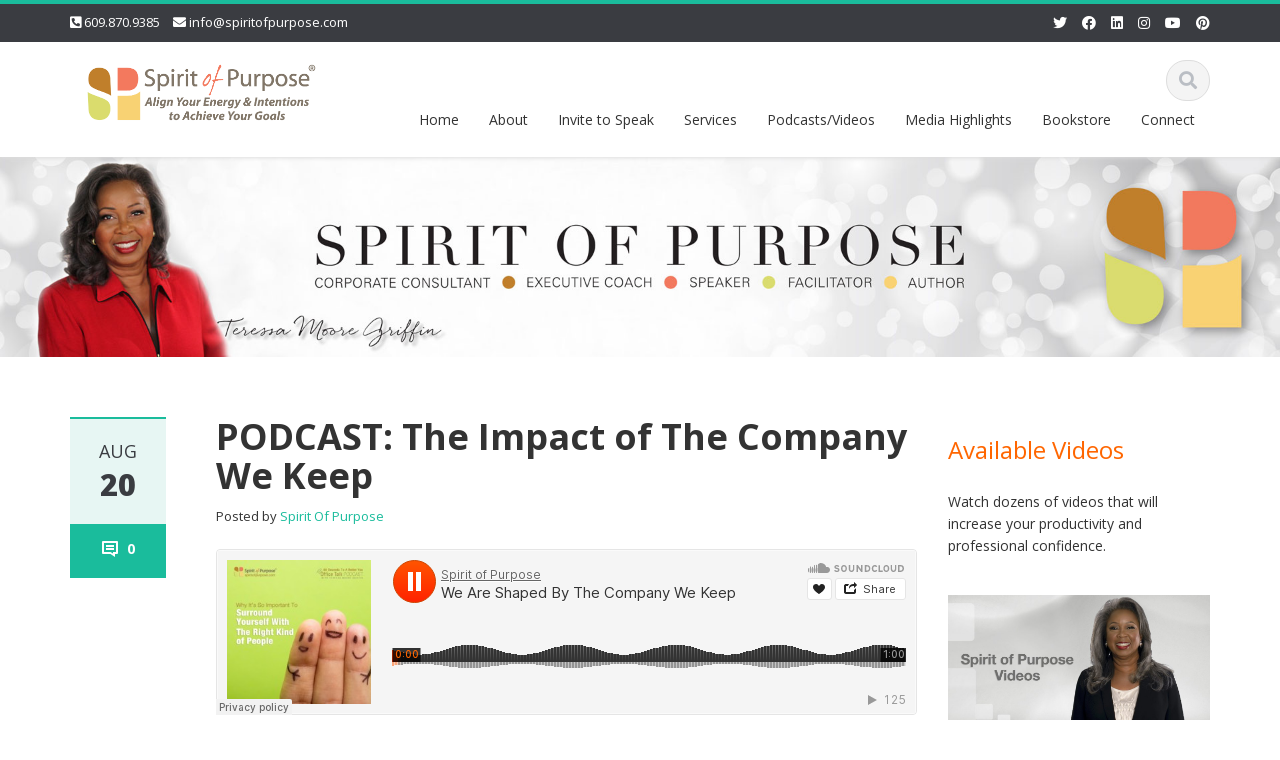

--- FILE ---
content_type: text/html; charset=UTF-8
request_url: https://spiritofpurpose.com/impact-of-the-company-we-keep/
body_size: 20809
content:
<!DOCTYPE html>

<html lang="en-US">
<head>
    
    <meta charset="UTF-8">
    <meta name="viewport" content="width=device-width">
    <link rel="profile" href="http://gmpg.org/xfn/11">
    <link rel="pingback" href="https://spiritofpurpose.com/xmlrpc.php">

          <script type="text/javascript">
        home_slider_pagination = 0;
      </script>
    
          <script type="text/javascript">
        home_slider_nav = 0;
      </script>
    
    
    <meta name='robots' content='index, follow, max-image-preview:large, max-snippet:-1, max-video-preview:-1' />

	<!-- This site is optimized with the Yoast SEO plugin v26.8 - https://yoast.com/product/yoast-seo-wordpress/ -->
	<title>PODCAST: The Impact of The Company We Keep - Spirit Of Purpose</title>
	<link rel="canonical" href="https://spiritofpurpose.com/impact-of-the-company-we-keep/" />
	<meta property="og:locale" content="en_US" />
	<meta property="og:type" content="article" />
	<meta property="og:title" content="PODCAST: The Impact of The Company We Keep - Spirit Of Purpose" />
	<meta property="og:description" content="﻿ A recent New York Times article explored ways our peers influence us. The article contends that if we surround ourselves with positive people who are committed to healthy lifestyles and who support each other, we are more likely to behave similarly. In Okinawa, Japan, these kinds of communities are set up deliberately. And it’s [&hellip;]" />
	<meta property="og:url" content="https://spiritofpurpose.com/impact-of-the-company-we-keep/" />
	<meta property="og:site_name" content="Spirit Of Purpose" />
	<meta property="article:published_time" content="2018-08-20T19:11:43+00:00" />
	<meta property="article:modified_time" content="2018-08-20T19:12:35+00:00" />
	<meta property="og:image" content="https://www.spiritofpurpose.com/wp-content/uploads/2018/08/Right-Kind-of-People.jpg" />
	<meta name="author" content="Spirit Of Purpose" />
	<meta name="twitter:card" content="summary_large_image" />
	<meta name="twitter:label1" content="Written by" />
	<meta name="twitter:data1" content="Spirit Of Purpose" />
	<meta name="twitter:label2" content="Est. reading time" />
	<meta name="twitter:data2" content="1 minute" />
	<script type="application/ld+json" class="yoast-schema-graph">{"@context":"https://schema.org","@graph":[{"@type":"Article","@id":"https://spiritofpurpose.com/impact-of-the-company-we-keep/#article","isPartOf":{"@id":"https://spiritofpurpose.com/impact-of-the-company-we-keep/"},"author":{"name":"Spirit Of Purpose","@id":"https://spiritofpurpose.com/#/schema/person/665e76b6d26c05edc6689205faf3e4f4"},"headline":"PODCAST: The Impact of The Company We Keep","datePublished":"2018-08-20T19:11:43+00:00","dateModified":"2018-08-20T19:12:35+00:00","mainEntityOfPage":{"@id":"https://spiritofpurpose.com/impact-of-the-company-we-keep/"},"wordCount":164,"image":{"@id":"https://spiritofpurpose.com/impact-of-the-company-we-keep/#primaryimage"},"thumbnailUrl":"https://www.spiritofpurpose.com/wp-content/uploads/2018/08/Right-Kind-of-People.jpg","keywords":["Achievement","Achieving Your Dreams","Personal Growth","Self Awareness","Self Preservation","Toxic People"],"articleSection":["Office Talk Reports"],"inLanguage":"en-US"},{"@type":"WebPage","@id":"https://spiritofpurpose.com/impact-of-the-company-we-keep/","url":"https://spiritofpurpose.com/impact-of-the-company-we-keep/","name":"PODCAST: The Impact of The Company We Keep - Spirit Of Purpose","isPartOf":{"@id":"https://spiritofpurpose.com/#website"},"primaryImageOfPage":{"@id":"https://spiritofpurpose.com/impact-of-the-company-we-keep/#primaryimage"},"image":{"@id":"https://spiritofpurpose.com/impact-of-the-company-we-keep/#primaryimage"},"thumbnailUrl":"https://www.spiritofpurpose.com/wp-content/uploads/2018/08/Right-Kind-of-People.jpg","datePublished":"2018-08-20T19:11:43+00:00","dateModified":"2018-08-20T19:12:35+00:00","author":{"@id":"https://spiritofpurpose.com/#/schema/person/665e76b6d26c05edc6689205faf3e4f4"},"breadcrumb":{"@id":"https://spiritofpurpose.com/impact-of-the-company-we-keep/#breadcrumb"},"inLanguage":"en-US","potentialAction":[{"@type":"ReadAction","target":["https://spiritofpurpose.com/impact-of-the-company-we-keep/"]}]},{"@type":"ImageObject","inLanguage":"en-US","@id":"https://spiritofpurpose.com/impact-of-the-company-we-keep/#primaryimage","url":"https://www.spiritofpurpose.com/wp-content/uploads/2018/08/Right-Kind-of-People.jpg","contentUrl":"https://www.spiritofpurpose.com/wp-content/uploads/2018/08/Right-Kind-of-People.jpg"},{"@type":"BreadcrumbList","@id":"https://spiritofpurpose.com/impact-of-the-company-we-keep/#breadcrumb","itemListElement":[{"@type":"ListItem","position":1,"name":"Home","item":"https://spiritofpurpose.com/"},{"@type":"ListItem","position":2,"name":"Latest Articles","item":"https://spiritofpurpose.com/about/articles/"},{"@type":"ListItem","position":3,"name":"PODCAST: The Impact of The Company We Keep"}]},{"@type":"WebSite","@id":"https://spiritofpurpose.com/#website","url":"https://spiritofpurpose.com/","name":"Spirit Of Purpose","description":"","potentialAction":[{"@type":"SearchAction","target":{"@type":"EntryPoint","urlTemplate":"https://spiritofpurpose.com/?s={search_term_string}"},"query-input":{"@type":"PropertyValueSpecification","valueRequired":true,"valueName":"search_term_string"}}],"inLanguage":"en-US"},{"@type":"Person","@id":"https://spiritofpurpose.com/#/schema/person/665e76b6d26c05edc6689205faf3e4f4","name":"Spirit Of Purpose","image":{"@type":"ImageObject","inLanguage":"en-US","@id":"https://spiritofpurpose.com/#/schema/person/image/","url":"https://secure.gravatar.com/avatar/9c3fd79f12e996bc7e7c4375ac505bc143be7c2833b3d680394f3ac3f7e75572?s=96&d=mm&r=g","contentUrl":"https://secure.gravatar.com/avatar/9c3fd79f12e996bc7e7c4375ac505bc143be7c2833b3d680394f3ac3f7e75572?s=96&d=mm&r=g","caption":"Spirit Of Purpose"}}]}</script>
	<!-- / Yoast SEO plugin. -->


<link rel='dns-prefetch' href='//fonts.googleapis.com' />
<link rel="alternate" type="application/rss+xml" title="Spirit Of Purpose &raquo; Feed" href="https://spiritofpurpose.com/feed/" />
<link rel="alternate" type="application/rss+xml" title="Spirit Of Purpose &raquo; Comments Feed" href="https://spiritofpurpose.com/comments/feed/" />
<link rel="alternate" type="application/rss+xml" title="Spirit Of Purpose &raquo; PODCAST: The Impact of The Company We Keep Comments Feed" href="https://spiritofpurpose.com/impact-of-the-company-we-keep/feed/" />
<link rel="alternate" title="oEmbed (JSON)" type="application/json+oembed" href="https://spiritofpurpose.com/wp-json/oembed/1.0/embed?url=https%3A%2F%2Fspiritofpurpose.com%2Fimpact-of-the-company-we-keep%2F" />
<link rel="alternate" title="oEmbed (XML)" type="text/xml+oembed" href="https://spiritofpurpose.com/wp-json/oembed/1.0/embed?url=https%3A%2F%2Fspiritofpurpose.com%2Fimpact-of-the-company-we-keep%2F&#038;format=xml" />
<style id='wp-img-auto-sizes-contain-inline-css' type='text/css'>
img:is([sizes=auto i],[sizes^="auto," i]){contain-intrinsic-size:3000px 1500px}
/*# sourceURL=wp-img-auto-sizes-contain-inline-css */
</style>
<link rel='stylesheet' id='google-opensans-css' href='https://fonts.googleapis.com/css?family=Open+Sans%3A300italic%2C400italic%2C600italic%2C700italic%2C800italic%2C400%2C300%2C600%2C700%2C800&#038;ver=6.9' type='text/css' media='all' />
<link rel='stylesheet' id='bootstrap-css' href='https://spiritofpurpose.com/wp-content/themes/ascent/assets/resources/bootstrap/css/bootstrap.min.css?ver=6.9' type='text/css' media='all' />
<link rel='stylesheet' id='swipebox-css' href='https://spiritofpurpose.com/wp-content/themes/ascent/assets/css/minified/swipebox.min.css?ver=6.9' type='text/css' media='all' />
<link rel='stylesheet' id='owl-carousel-css' href='https://spiritofpurpose.com/wp-content/themes/ascent/assets/css/minified/owl.carousel.min.css?ver=6.9' type='text/css' media='all' />
<link rel='stylesheet' id='owl-theme-css' href='https://spiritofpurpose.com/wp-content/themes/ascent/assets/css/minified/owl.theme.default.min.css?ver=6.9' type='text/css' media='all' />
<link rel='stylesheet' id='ascent-animations-css' href='https://spiritofpurpose.com/wp-content/themes/ascent/assets/css/minified/animations.min.css?ver=6.9' type='text/css' media='all' />
<link rel='stylesheet' id='meanmenu-css' href='https://spiritofpurpose.com/wp-content/themes/ascent/assets/css/minified/meanmenu.min.css?ver=6.9' type='text/css' media='all' />
<link rel='stylesheet' id='bootstrap-wp-css' href='https://spiritofpurpose.com/wp-content/themes/ascent/assets/css/minified/bootstrap-wp.min.css?ver=6.9' type='text/css' media='all' />
<link rel='stylesheet' id='ascent-main-css' href='https://spiritofpurpose.com/wp-content/themes/ascent/assets/css/minified/main.min.css?ver=6.9' type='text/css' media='all' />
<link rel='stylesheet' id='ascent-style-css' href='https://spiritofpurpose.com/wp-content/themes/ascent/style.css?ver=6.9' type='text/css' media='all' />
<style id='wp-emoji-styles-inline-css' type='text/css'>

	img.wp-smiley, img.emoji {
		display: inline !important;
		border: none !important;
		box-shadow: none !important;
		height: 1em !important;
		width: 1em !important;
		margin: 0 0.07em !important;
		vertical-align: -0.1em !important;
		background: none !important;
		padding: 0 !important;
	}
/*# sourceURL=wp-emoji-styles-inline-css */
</style>
<style id='wp-block-library-inline-css' type='text/css'>
:root{--wp-block-synced-color:#7a00df;--wp-block-synced-color--rgb:122,0,223;--wp-bound-block-color:var(--wp-block-synced-color);--wp-editor-canvas-background:#ddd;--wp-admin-theme-color:#007cba;--wp-admin-theme-color--rgb:0,124,186;--wp-admin-theme-color-darker-10:#006ba1;--wp-admin-theme-color-darker-10--rgb:0,107,160.5;--wp-admin-theme-color-darker-20:#005a87;--wp-admin-theme-color-darker-20--rgb:0,90,135;--wp-admin-border-width-focus:2px}@media (min-resolution:192dpi){:root{--wp-admin-border-width-focus:1.5px}}.wp-element-button{cursor:pointer}:root .has-very-light-gray-background-color{background-color:#eee}:root .has-very-dark-gray-background-color{background-color:#313131}:root .has-very-light-gray-color{color:#eee}:root .has-very-dark-gray-color{color:#313131}:root .has-vivid-green-cyan-to-vivid-cyan-blue-gradient-background{background:linear-gradient(135deg,#00d084,#0693e3)}:root .has-purple-crush-gradient-background{background:linear-gradient(135deg,#34e2e4,#4721fb 50%,#ab1dfe)}:root .has-hazy-dawn-gradient-background{background:linear-gradient(135deg,#faaca8,#dad0ec)}:root .has-subdued-olive-gradient-background{background:linear-gradient(135deg,#fafae1,#67a671)}:root .has-atomic-cream-gradient-background{background:linear-gradient(135deg,#fdd79a,#004a59)}:root .has-nightshade-gradient-background{background:linear-gradient(135deg,#330968,#31cdcf)}:root .has-midnight-gradient-background{background:linear-gradient(135deg,#020381,#2874fc)}:root{--wp--preset--font-size--normal:16px;--wp--preset--font-size--huge:42px}.has-regular-font-size{font-size:1em}.has-larger-font-size{font-size:2.625em}.has-normal-font-size{font-size:var(--wp--preset--font-size--normal)}.has-huge-font-size{font-size:var(--wp--preset--font-size--huge)}.has-text-align-center{text-align:center}.has-text-align-left{text-align:left}.has-text-align-right{text-align:right}.has-fit-text{white-space:nowrap!important}#end-resizable-editor-section{display:none}.aligncenter{clear:both}.items-justified-left{justify-content:flex-start}.items-justified-center{justify-content:center}.items-justified-right{justify-content:flex-end}.items-justified-space-between{justify-content:space-between}.screen-reader-text{border:0;clip-path:inset(50%);height:1px;margin:-1px;overflow:hidden;padding:0;position:absolute;width:1px;word-wrap:normal!important}.screen-reader-text:focus{background-color:#ddd;clip-path:none;color:#444;display:block;font-size:1em;height:auto;left:5px;line-height:normal;padding:15px 23px 14px;text-decoration:none;top:5px;width:auto;z-index:100000}html :where(.has-border-color){border-style:solid}html :where([style*=border-top-color]){border-top-style:solid}html :where([style*=border-right-color]){border-right-style:solid}html :where([style*=border-bottom-color]){border-bottom-style:solid}html :where([style*=border-left-color]){border-left-style:solid}html :where([style*=border-width]){border-style:solid}html :where([style*=border-top-width]){border-top-style:solid}html :where([style*=border-right-width]){border-right-style:solid}html :where([style*=border-bottom-width]){border-bottom-style:solid}html :where([style*=border-left-width]){border-left-style:solid}html :where(img[class*=wp-image-]){height:auto;max-width:100%}:where(figure){margin:0 0 1em}html :where(.is-position-sticky){--wp-admin--admin-bar--position-offset:var(--wp-admin--admin-bar--height,0px)}@media screen and (max-width:600px){html :where(.is-position-sticky){--wp-admin--admin-bar--position-offset:0px}}

/*# sourceURL=wp-block-library-inline-css */
</style><style id='wp-block-image-inline-css' type='text/css'>
.wp-block-image>a,.wp-block-image>figure>a{display:inline-block}.wp-block-image img{box-sizing:border-box;height:auto;max-width:100%;vertical-align:bottom}@media not (prefers-reduced-motion){.wp-block-image img.hide{visibility:hidden}.wp-block-image img.show{animation:show-content-image .4s}}.wp-block-image[style*=border-radius] img,.wp-block-image[style*=border-radius]>a{border-radius:inherit}.wp-block-image.has-custom-border img{box-sizing:border-box}.wp-block-image.aligncenter{text-align:center}.wp-block-image.alignfull>a,.wp-block-image.alignwide>a{width:100%}.wp-block-image.alignfull img,.wp-block-image.alignwide img{height:auto;width:100%}.wp-block-image .aligncenter,.wp-block-image .alignleft,.wp-block-image .alignright,.wp-block-image.aligncenter,.wp-block-image.alignleft,.wp-block-image.alignright{display:table}.wp-block-image .aligncenter>figcaption,.wp-block-image .alignleft>figcaption,.wp-block-image .alignright>figcaption,.wp-block-image.aligncenter>figcaption,.wp-block-image.alignleft>figcaption,.wp-block-image.alignright>figcaption{caption-side:bottom;display:table-caption}.wp-block-image .alignleft{float:left;margin:.5em 1em .5em 0}.wp-block-image .alignright{float:right;margin:.5em 0 .5em 1em}.wp-block-image .aligncenter{margin-left:auto;margin-right:auto}.wp-block-image :where(figcaption){margin-bottom:1em;margin-top:.5em}.wp-block-image.is-style-circle-mask img{border-radius:9999px}@supports ((-webkit-mask-image:none) or (mask-image:none)) or (-webkit-mask-image:none){.wp-block-image.is-style-circle-mask img{border-radius:0;-webkit-mask-image:url('data:image/svg+xml;utf8,<svg viewBox="0 0 100 100" xmlns="http://www.w3.org/2000/svg"><circle cx="50" cy="50" r="50"/></svg>');mask-image:url('data:image/svg+xml;utf8,<svg viewBox="0 0 100 100" xmlns="http://www.w3.org/2000/svg"><circle cx="50" cy="50" r="50"/></svg>');mask-mode:alpha;-webkit-mask-position:center;mask-position:center;-webkit-mask-repeat:no-repeat;mask-repeat:no-repeat;-webkit-mask-size:contain;mask-size:contain}}:root :where(.wp-block-image.is-style-rounded img,.wp-block-image .is-style-rounded img){border-radius:9999px}.wp-block-image figure{margin:0}.wp-lightbox-container{display:flex;flex-direction:column;position:relative}.wp-lightbox-container img{cursor:zoom-in}.wp-lightbox-container img:hover+button{opacity:1}.wp-lightbox-container button{align-items:center;backdrop-filter:blur(16px) saturate(180%);background-color:#5a5a5a40;border:none;border-radius:4px;cursor:zoom-in;display:flex;height:20px;justify-content:center;opacity:0;padding:0;position:absolute;right:16px;text-align:center;top:16px;width:20px;z-index:100}@media not (prefers-reduced-motion){.wp-lightbox-container button{transition:opacity .2s ease}}.wp-lightbox-container button:focus-visible{outline:3px auto #5a5a5a40;outline:3px auto -webkit-focus-ring-color;outline-offset:3px}.wp-lightbox-container button:hover{cursor:pointer;opacity:1}.wp-lightbox-container button:focus{opacity:1}.wp-lightbox-container button:focus,.wp-lightbox-container button:hover,.wp-lightbox-container button:not(:hover):not(:active):not(.has-background){background-color:#5a5a5a40;border:none}.wp-lightbox-overlay{box-sizing:border-box;cursor:zoom-out;height:100vh;left:0;overflow:hidden;position:fixed;top:0;visibility:hidden;width:100%;z-index:100000}.wp-lightbox-overlay .close-button{align-items:center;cursor:pointer;display:flex;justify-content:center;min-height:40px;min-width:40px;padding:0;position:absolute;right:calc(env(safe-area-inset-right) + 16px);top:calc(env(safe-area-inset-top) + 16px);z-index:5000000}.wp-lightbox-overlay .close-button:focus,.wp-lightbox-overlay .close-button:hover,.wp-lightbox-overlay .close-button:not(:hover):not(:active):not(.has-background){background:none;border:none}.wp-lightbox-overlay .lightbox-image-container{height:var(--wp--lightbox-container-height);left:50%;overflow:hidden;position:absolute;top:50%;transform:translate(-50%,-50%);transform-origin:top left;width:var(--wp--lightbox-container-width);z-index:9999999999}.wp-lightbox-overlay .wp-block-image{align-items:center;box-sizing:border-box;display:flex;height:100%;justify-content:center;margin:0;position:relative;transform-origin:0 0;width:100%;z-index:3000000}.wp-lightbox-overlay .wp-block-image img{height:var(--wp--lightbox-image-height);min-height:var(--wp--lightbox-image-height);min-width:var(--wp--lightbox-image-width);width:var(--wp--lightbox-image-width)}.wp-lightbox-overlay .wp-block-image figcaption{display:none}.wp-lightbox-overlay button{background:none;border:none}.wp-lightbox-overlay .scrim{background-color:#fff;height:100%;opacity:.9;position:absolute;width:100%;z-index:2000000}.wp-lightbox-overlay.active{visibility:visible}@media not (prefers-reduced-motion){.wp-lightbox-overlay.active{animation:turn-on-visibility .25s both}.wp-lightbox-overlay.active img{animation:turn-on-visibility .35s both}.wp-lightbox-overlay.show-closing-animation:not(.active){animation:turn-off-visibility .35s both}.wp-lightbox-overlay.show-closing-animation:not(.active) img{animation:turn-off-visibility .25s both}.wp-lightbox-overlay.zoom.active{animation:none;opacity:1;visibility:visible}.wp-lightbox-overlay.zoom.active .lightbox-image-container{animation:lightbox-zoom-in .4s}.wp-lightbox-overlay.zoom.active .lightbox-image-container img{animation:none}.wp-lightbox-overlay.zoom.active .scrim{animation:turn-on-visibility .4s forwards}.wp-lightbox-overlay.zoom.show-closing-animation:not(.active){animation:none}.wp-lightbox-overlay.zoom.show-closing-animation:not(.active) .lightbox-image-container{animation:lightbox-zoom-out .4s}.wp-lightbox-overlay.zoom.show-closing-animation:not(.active) .lightbox-image-container img{animation:none}.wp-lightbox-overlay.zoom.show-closing-animation:not(.active) .scrim{animation:turn-off-visibility .4s forwards}}@keyframes show-content-image{0%{visibility:hidden}99%{visibility:hidden}to{visibility:visible}}@keyframes turn-on-visibility{0%{opacity:0}to{opacity:1}}@keyframes turn-off-visibility{0%{opacity:1;visibility:visible}99%{opacity:0;visibility:visible}to{opacity:0;visibility:hidden}}@keyframes lightbox-zoom-in{0%{transform:translate(calc((-100vw + var(--wp--lightbox-scrollbar-width))/2 + var(--wp--lightbox-initial-left-position)),calc(-50vh + var(--wp--lightbox-initial-top-position))) scale(var(--wp--lightbox-scale))}to{transform:translate(-50%,-50%) scale(1)}}@keyframes lightbox-zoom-out{0%{transform:translate(-50%,-50%) scale(1);visibility:visible}99%{visibility:visible}to{transform:translate(calc((-100vw + var(--wp--lightbox-scrollbar-width))/2 + var(--wp--lightbox-initial-left-position)),calc(-50vh + var(--wp--lightbox-initial-top-position))) scale(var(--wp--lightbox-scale));visibility:hidden}}
/*# sourceURL=https://spiritofpurpose.com/wp-includes/blocks/image/style.min.css */
</style>
<style id='wp-block-paragraph-inline-css' type='text/css'>
.is-small-text{font-size:.875em}.is-regular-text{font-size:1em}.is-large-text{font-size:2.25em}.is-larger-text{font-size:3em}.has-drop-cap:not(:focus):first-letter{float:left;font-size:8.4em;font-style:normal;font-weight:100;line-height:.68;margin:.05em .1em 0 0;text-transform:uppercase}body.rtl .has-drop-cap:not(:focus):first-letter{float:none;margin-left:.1em}p.has-drop-cap.has-background{overflow:hidden}:root :where(p.has-background){padding:1.25em 2.375em}:where(p.has-text-color:not(.has-link-color)) a{color:inherit}p.has-text-align-left[style*="writing-mode:vertical-lr"],p.has-text-align-right[style*="writing-mode:vertical-rl"]{rotate:180deg}
/*# sourceURL=https://spiritofpurpose.com/wp-includes/blocks/paragraph/style.min.css */
</style>
<style id='global-styles-inline-css' type='text/css'>
:root{--wp--preset--aspect-ratio--square: 1;--wp--preset--aspect-ratio--4-3: 4/3;--wp--preset--aspect-ratio--3-4: 3/4;--wp--preset--aspect-ratio--3-2: 3/2;--wp--preset--aspect-ratio--2-3: 2/3;--wp--preset--aspect-ratio--16-9: 16/9;--wp--preset--aspect-ratio--9-16: 9/16;--wp--preset--color--black: #000000;--wp--preset--color--cyan-bluish-gray: #abb8c3;--wp--preset--color--white: #ffffff;--wp--preset--color--pale-pink: #f78da7;--wp--preset--color--vivid-red: #cf2e2e;--wp--preset--color--luminous-vivid-orange: #ff6900;--wp--preset--color--luminous-vivid-amber: #fcb900;--wp--preset--color--light-green-cyan: #7bdcb5;--wp--preset--color--vivid-green-cyan: #00d084;--wp--preset--color--pale-cyan-blue: #8ed1fc;--wp--preset--color--vivid-cyan-blue: #0693e3;--wp--preset--color--vivid-purple: #9b51e0;--wp--preset--gradient--vivid-cyan-blue-to-vivid-purple: linear-gradient(135deg,rgb(6,147,227) 0%,rgb(155,81,224) 100%);--wp--preset--gradient--light-green-cyan-to-vivid-green-cyan: linear-gradient(135deg,rgb(122,220,180) 0%,rgb(0,208,130) 100%);--wp--preset--gradient--luminous-vivid-amber-to-luminous-vivid-orange: linear-gradient(135deg,rgb(252,185,0) 0%,rgb(255,105,0) 100%);--wp--preset--gradient--luminous-vivid-orange-to-vivid-red: linear-gradient(135deg,rgb(255,105,0) 0%,rgb(207,46,46) 100%);--wp--preset--gradient--very-light-gray-to-cyan-bluish-gray: linear-gradient(135deg,rgb(238,238,238) 0%,rgb(169,184,195) 100%);--wp--preset--gradient--cool-to-warm-spectrum: linear-gradient(135deg,rgb(74,234,220) 0%,rgb(151,120,209) 20%,rgb(207,42,186) 40%,rgb(238,44,130) 60%,rgb(251,105,98) 80%,rgb(254,248,76) 100%);--wp--preset--gradient--blush-light-purple: linear-gradient(135deg,rgb(255,206,236) 0%,rgb(152,150,240) 100%);--wp--preset--gradient--blush-bordeaux: linear-gradient(135deg,rgb(254,205,165) 0%,rgb(254,45,45) 50%,rgb(107,0,62) 100%);--wp--preset--gradient--luminous-dusk: linear-gradient(135deg,rgb(255,203,112) 0%,rgb(199,81,192) 50%,rgb(65,88,208) 100%);--wp--preset--gradient--pale-ocean: linear-gradient(135deg,rgb(255,245,203) 0%,rgb(182,227,212) 50%,rgb(51,167,181) 100%);--wp--preset--gradient--electric-grass: linear-gradient(135deg,rgb(202,248,128) 0%,rgb(113,206,126) 100%);--wp--preset--gradient--midnight: linear-gradient(135deg,rgb(2,3,129) 0%,rgb(40,116,252) 100%);--wp--preset--font-size--small: 13px;--wp--preset--font-size--medium: 20px;--wp--preset--font-size--large: 36px;--wp--preset--font-size--x-large: 42px;--wp--preset--spacing--20: 0.44rem;--wp--preset--spacing--30: 0.67rem;--wp--preset--spacing--40: 1rem;--wp--preset--spacing--50: 1.5rem;--wp--preset--spacing--60: 2.25rem;--wp--preset--spacing--70: 3.38rem;--wp--preset--spacing--80: 5.06rem;--wp--preset--shadow--natural: 6px 6px 9px rgba(0, 0, 0, 0.2);--wp--preset--shadow--deep: 12px 12px 50px rgba(0, 0, 0, 0.4);--wp--preset--shadow--sharp: 6px 6px 0px rgba(0, 0, 0, 0.2);--wp--preset--shadow--outlined: 6px 6px 0px -3px rgb(255, 255, 255), 6px 6px rgb(0, 0, 0);--wp--preset--shadow--crisp: 6px 6px 0px rgb(0, 0, 0);}:where(.is-layout-flex){gap: 0.5em;}:where(.is-layout-grid){gap: 0.5em;}body .is-layout-flex{display: flex;}.is-layout-flex{flex-wrap: wrap;align-items: center;}.is-layout-flex > :is(*, div){margin: 0;}body .is-layout-grid{display: grid;}.is-layout-grid > :is(*, div){margin: 0;}:where(.wp-block-columns.is-layout-flex){gap: 2em;}:where(.wp-block-columns.is-layout-grid){gap: 2em;}:where(.wp-block-post-template.is-layout-flex){gap: 1.25em;}:where(.wp-block-post-template.is-layout-grid){gap: 1.25em;}.has-black-color{color: var(--wp--preset--color--black) !important;}.has-cyan-bluish-gray-color{color: var(--wp--preset--color--cyan-bluish-gray) !important;}.has-white-color{color: var(--wp--preset--color--white) !important;}.has-pale-pink-color{color: var(--wp--preset--color--pale-pink) !important;}.has-vivid-red-color{color: var(--wp--preset--color--vivid-red) !important;}.has-luminous-vivid-orange-color{color: var(--wp--preset--color--luminous-vivid-orange) !important;}.has-luminous-vivid-amber-color{color: var(--wp--preset--color--luminous-vivid-amber) !important;}.has-light-green-cyan-color{color: var(--wp--preset--color--light-green-cyan) !important;}.has-vivid-green-cyan-color{color: var(--wp--preset--color--vivid-green-cyan) !important;}.has-pale-cyan-blue-color{color: var(--wp--preset--color--pale-cyan-blue) !important;}.has-vivid-cyan-blue-color{color: var(--wp--preset--color--vivid-cyan-blue) !important;}.has-vivid-purple-color{color: var(--wp--preset--color--vivid-purple) !important;}.has-black-background-color{background-color: var(--wp--preset--color--black) !important;}.has-cyan-bluish-gray-background-color{background-color: var(--wp--preset--color--cyan-bluish-gray) !important;}.has-white-background-color{background-color: var(--wp--preset--color--white) !important;}.has-pale-pink-background-color{background-color: var(--wp--preset--color--pale-pink) !important;}.has-vivid-red-background-color{background-color: var(--wp--preset--color--vivid-red) !important;}.has-luminous-vivid-orange-background-color{background-color: var(--wp--preset--color--luminous-vivid-orange) !important;}.has-luminous-vivid-amber-background-color{background-color: var(--wp--preset--color--luminous-vivid-amber) !important;}.has-light-green-cyan-background-color{background-color: var(--wp--preset--color--light-green-cyan) !important;}.has-vivid-green-cyan-background-color{background-color: var(--wp--preset--color--vivid-green-cyan) !important;}.has-pale-cyan-blue-background-color{background-color: var(--wp--preset--color--pale-cyan-blue) !important;}.has-vivid-cyan-blue-background-color{background-color: var(--wp--preset--color--vivid-cyan-blue) !important;}.has-vivid-purple-background-color{background-color: var(--wp--preset--color--vivid-purple) !important;}.has-black-border-color{border-color: var(--wp--preset--color--black) !important;}.has-cyan-bluish-gray-border-color{border-color: var(--wp--preset--color--cyan-bluish-gray) !important;}.has-white-border-color{border-color: var(--wp--preset--color--white) !important;}.has-pale-pink-border-color{border-color: var(--wp--preset--color--pale-pink) !important;}.has-vivid-red-border-color{border-color: var(--wp--preset--color--vivid-red) !important;}.has-luminous-vivid-orange-border-color{border-color: var(--wp--preset--color--luminous-vivid-orange) !important;}.has-luminous-vivid-amber-border-color{border-color: var(--wp--preset--color--luminous-vivid-amber) !important;}.has-light-green-cyan-border-color{border-color: var(--wp--preset--color--light-green-cyan) !important;}.has-vivid-green-cyan-border-color{border-color: var(--wp--preset--color--vivid-green-cyan) !important;}.has-pale-cyan-blue-border-color{border-color: var(--wp--preset--color--pale-cyan-blue) !important;}.has-vivid-cyan-blue-border-color{border-color: var(--wp--preset--color--vivid-cyan-blue) !important;}.has-vivid-purple-border-color{border-color: var(--wp--preset--color--vivid-purple) !important;}.has-vivid-cyan-blue-to-vivid-purple-gradient-background{background: var(--wp--preset--gradient--vivid-cyan-blue-to-vivid-purple) !important;}.has-light-green-cyan-to-vivid-green-cyan-gradient-background{background: var(--wp--preset--gradient--light-green-cyan-to-vivid-green-cyan) !important;}.has-luminous-vivid-amber-to-luminous-vivid-orange-gradient-background{background: var(--wp--preset--gradient--luminous-vivid-amber-to-luminous-vivid-orange) !important;}.has-luminous-vivid-orange-to-vivid-red-gradient-background{background: var(--wp--preset--gradient--luminous-vivid-orange-to-vivid-red) !important;}.has-very-light-gray-to-cyan-bluish-gray-gradient-background{background: var(--wp--preset--gradient--very-light-gray-to-cyan-bluish-gray) !important;}.has-cool-to-warm-spectrum-gradient-background{background: var(--wp--preset--gradient--cool-to-warm-spectrum) !important;}.has-blush-light-purple-gradient-background{background: var(--wp--preset--gradient--blush-light-purple) !important;}.has-blush-bordeaux-gradient-background{background: var(--wp--preset--gradient--blush-bordeaux) !important;}.has-luminous-dusk-gradient-background{background: var(--wp--preset--gradient--luminous-dusk) !important;}.has-pale-ocean-gradient-background{background: var(--wp--preset--gradient--pale-ocean) !important;}.has-electric-grass-gradient-background{background: var(--wp--preset--gradient--electric-grass) !important;}.has-midnight-gradient-background{background: var(--wp--preset--gradient--midnight) !important;}.has-small-font-size{font-size: var(--wp--preset--font-size--small) !important;}.has-medium-font-size{font-size: var(--wp--preset--font-size--medium) !important;}.has-large-font-size{font-size: var(--wp--preset--font-size--large) !important;}.has-x-large-font-size{font-size: var(--wp--preset--font-size--x-large) !important;}
/*# sourceURL=global-styles-inline-css */
</style>

<style id='classic-theme-styles-inline-css' type='text/css'>
/*! This file is auto-generated */
.wp-block-button__link{color:#fff;background-color:#32373c;border-radius:9999px;box-shadow:none;text-decoration:none;padding:calc(.667em + 2px) calc(1.333em + 2px);font-size:1.125em}.wp-block-file__button{background:#32373c;color:#fff;text-decoration:none}
/*# sourceURL=/wp-includes/css/classic-themes.min.css */
</style>
<link rel='stylesheet' id='cpsh-shortcodes-css' href='https://spiritofpurpose.com/wp-content/plugins/column-shortcodes//assets/css/shortcodes.css?ver=1.0.1' type='text/css' media='all' />
<link rel='stylesheet' id='pc_google_analytics-frontend-css' href='https://spiritofpurpose.com/wp-content/plugins/pc-google-analytics/assets/css/frontend.css?ver=1.0.0' type='text/css' media='all' />
<link rel='stylesheet' id='SFSImainCss-css' href='https://spiritofpurpose.com/wp-content/plugins/ultimate-social-media-icons/css/sfsi-style.css?ver=2.9.6' type='text/css' media='all' />
<link rel='stylesheet' id='__EPYT__style-css' href='https://spiritofpurpose.com/wp-content/plugins/youtube-embed-plus/styles/ytprefs.min.css?ver=14.2.4' type='text/css' media='all' />
<style id='__EPYT__style-inline-css' type='text/css'>

                .epyt-gallery-thumb {
                        width: 33.333%;
                }
                
/*# sourceURL=__EPYT__style-inline-css */
</style>
<script type="text/javascript" src="https://spiritofpurpose.com/wp-includes/js/jquery/jquery.min.js?ver=3.7.1" id="jquery-core-js"></script>
<script type="text/javascript" src="https://spiritofpurpose.com/wp-includes/js/jquery/jquery-migrate.min.js?ver=3.4.1" id="jquery-migrate-js"></script>
<script type="text/javascript" src="https://spiritofpurpose.com/wp-content/themes/ascent/assets/resources/bootstrap/js/bootstrap.min.js?ver=6.9" id="bootstrap-js"></script>
<script type="text/javascript" src="https://spiritofpurpose.com/wp-content/themes/ascent/assets/js/minified/bootstrap-wp.min.js?ver=6.9" id="ascent-bootstrapwp-js"></script>
<script type="text/javascript" src="https://spiritofpurpose.com/wp-content/themes/ascent/assets/js/minified/jquery.swipebox.min.js?ver=6.9" id="swipebox-js"></script>
<script type="text/javascript" src="https://spiritofpurpose.com/wp-content/themes/ascent/assets/js/minified/swipebox-config.min.js?ver=6.9" id="ascent-swipebox-config-js"></script>
<script type="text/javascript" src="https://spiritofpurpose.com/wp-content/themes/ascent/assets/js/minified/owl.carousel.min.js?ver=6.9" id="owl-carousel-js"></script>
<script type="text/javascript" src="https://spiritofpurpose.com/wp-content/themes/ascent/assets/js/minified/jquery.appear.min.js?ver=6.9" id="appear-js"></script>
<script type="text/javascript" src="https://spiritofpurpose.com/wp-content/themes/ascent/assets/js/minified/jquery.meanmenu.min.js?ver=6.9" id="meanmenu-js"></script>
<script type="text/javascript" src="https://spiritofpurpose.com/wp-content/themes/ascent/assets/js/minified/jquery.velocity.min.js?ver=6.9" id="velocity-js"></script>
<script type="text/javascript" src="https://spiritofpurpose.com/wp-content/themes/ascent/assets/js/minified/appear.config.min.js?ver=6.9" id="ascent-appear-config-js"></script>
<script type="text/javascript" src="https://spiritofpurpose.com/wp-content/themes/ascent/assets/js/minified/main.min.js?ver=6.9" id="ascent-themejs-js"></script>
<script type="text/javascript" src="https://spiritofpurpose.com/wp-content/themes/ascent/assets/js/minified/enable-sticky-header.min.js?ver=6.9" id="ascent-enable-sticky-header-js"></script>
<script type="text/javascript" src="https://spiritofpurpose.com/wp-content/plugins/pc-google-analytics/assets/js/frontend.min.js?ver=1.0.0" id="pc_google_analytics-frontend-js"></script>
<script type="text/javascript" id="__ytprefs__-js-extra">
/* <![CDATA[ */
var _EPYT_ = {"ajaxurl":"https://spiritofpurpose.com/wp-admin/admin-ajax.php","security":"372b9c92ca","gallery_scrolloffset":"20","eppathtoscripts":"https://spiritofpurpose.com/wp-content/plugins/youtube-embed-plus/scripts/","eppath":"https://spiritofpurpose.com/wp-content/plugins/youtube-embed-plus/","epresponsiveselector":"[\"iframe.__youtube_prefs__\"]","epdovol":"1","version":"14.2.4","evselector":"iframe.__youtube_prefs__[src], iframe[src*=\"youtube.com/embed/\"], iframe[src*=\"youtube-nocookie.com/embed/\"]","ajax_compat":"","maxres_facade":"eager","ytapi_load":"light","pause_others":"","stopMobileBuffer":"1","facade_mode":"","not_live_on_channel":""};
//# sourceURL=__ytprefs__-js-extra
/* ]]> */
</script>
<script type="text/javascript" src="https://spiritofpurpose.com/wp-content/plugins/youtube-embed-plus/scripts/ytprefs.min.js?ver=14.2.4" id="__ytprefs__-js"></script>
<link rel="https://api.w.org/" href="https://spiritofpurpose.com/wp-json/" /><link rel="alternate" title="JSON" type="application/json" href="https://spiritofpurpose.com/wp-json/wp/v2/posts/7849" /><link rel="EditURI" type="application/rsd+xml" title="RSD" href="https://spiritofpurpose.com/xmlrpc.php?rsd" />
<meta name="generator" content="WordPress 6.9" />
<link rel='shortlink' href='https://spiritofpurpose.com/?p=7849' />
	<script>
		(function(i,s,o,g,r,a,m){i['GoogleAnalyticsObject']=r;i[r]=i[r]||function(){
		(i[r].q=i[r].q||[]).push(arguments)},i[r].l=1*new Date();a=s.createElement(o),
		m=s.getElementsByTagName(o)[0];a.async=1;a.src=g;m.parentNode.insertBefore(a,m)
		})(window,document,'script','//www.google-analytics.com/analytics.js','ga');
		
		ga('create', 'UA-33261486-1', 'auto');
		ga('send', 'pageview');
		
		</script>
<meta name="follow.[base64]" content="rsQ9A3qY1kZBQ0hKWRJJ"/><style type='text/css' id='dynamic-css'>

</style>    <style type="text/css">
    
    
            #colophon {
            border-color: #dbdd6e;
        }
    
                #footer-info {
            background-color: #dbdd6e;
        }
        </style>
<link rel="icon" href="https://spiritofpurpose.com/wp-content/uploads/2016/03/cropped-SP-Only-32x32.jpg" sizes="32x32" />
<link rel="icon" href="https://spiritofpurpose.com/wp-content/uploads/2016/03/cropped-SP-Only-192x192.jpg" sizes="192x192" />
<link rel="apple-touch-icon" href="https://spiritofpurpose.com/wp-content/uploads/2016/03/cropped-SP-Only-180x180.jpg" />
<meta name="msapplication-TileImage" content="https://spiritofpurpose.com/wp-content/uploads/2016/03/cropped-SP-Only-270x270.jpg" />

    </head>

<body class="wp-singular post-template-default single single-post postid-7849 single-format-standard wp-theme-ascent sfsi_actvite_theme_default">

  
  
    
    <header id="masthead" class="site-header" role="banner">

        
        <div class="header-top">
            <div class="container">
                <div class="row">

                    <div class="col-md-6">
                        
<div class="mail-info">
    
                <span class="phone-info"><i class="fas fa-phone-square-alt"></i> <a href="tel:609.870.9385">609.870.9385</a></span>
    
            <span><i class="fas fa-envelope"></i> <a href="mailto:info@spiritofpurpose.com">info@spiritofpurpose.com</a></span>
    
</div>                    </div>

                    <div class="col-md-6">
                        
<div class="header-social-icon-wrap">

    <ul class="social-icons">
       <li class="social-icon"><a target="_blank" href="http://twitter.com/spiritofpurpose"><i class="fab fa-twitter"></i></a></li><li class="social-icon"><a target="_blank" href="http://facebook.com/spiritofpurpose"><i class="fab fa-facebook"></i></a></li><li class="social-icon"><a target="_blank" href="http://www.linkedin.com/in/teressamooregriffin/en"><i class="fab fa-linkedin"></i></a></li><li class="social-icon"><a target="_blank" href="https://www.instagram.com/teressamooregriffin/?hl=en"><i class="fab fa-instagram"></i></a></li><li class="social-icon"><a target="_blank" href="https://www.youtube.com/channel/UCXTj8rFZWUdMTDSn1VJkgKQ"><i class="fab fa-youtube"></i></a></li><li class="social-icon"><a target="_blank" href="https://www.pinterest.com/spiritofpurpose/?eq=spirit&#038;etslf=3719"><i class="fab fa-pinterest"></i></a></li>    </ul>
    
</div>
                    </div>

                </div>
            </div>
        </div>

        <div id="header-main" class="header-bottom">
            <div class="header-bottom-inner">
                <div class="container">
                    <div class="row">
                        <div class="col-md-3">

                            
<div id="logo">
    <div class="site-header-inner col-md-12">
        <div class="site-branding">
            <h1 class="site-title">
                                    <a href="https://spiritofpurpose.com/" title="Spirit Of Purpose" rel="home"><img src="https://www.spiritofpurpose.com/wp-content/uploads/2016/04/SOPlogoUpdate.png" alt="Spirit Of Purpose"></a>
                                </h1>
                          <h4 class="site-description"></h4>
                    </div>
    </div>
</div>
                        </div><!--.col-md-3-->

                        <div class="col-md-9">
                            <div class="header-search pull-right">
                                <div id="header-search-button"><i class="fas fa-search"></i></div>
                            </div>
                            <div class="site-navigation pull-right">

                                
<nav class="main-menu">
    <ul id="menu-main-nav" class="header-nav clearfix"><li id="menu-item-294" class="menu-item menu-item-type-post_type menu-item-object-page menu-item-home menu-item-has-children menu-item-294"><a href="https://spiritofpurpose.com/">Home</a>
<ul class="sub-menu">
	<li id="menu-item-5121" class="menu-item menu-item-type-post_type menu-item-object-page menu-item-5121"><a href="https://spiritofpurpose.com/consulting-coaching/corporate-consulting/">Consulting</a></li>
	<li id="menu-item-5119" class="menu-item menu-item-type-post_type menu-item-object-page menu-item-5119"><a href="https://spiritofpurpose.com/speaking/topics/">Speaking</a></li>
	<li id="menu-item-5120" class="menu-item menu-item-type-post_type menu-item-object-page menu-item-5120"><a href="https://spiritofpurpose.com/consulting-coaching/personal-coaching/">Coaching</a></li>
</ul>
</li>
<li id="menu-item-160" class="menu-item menu-item-type-custom menu-item-object-custom menu-item-has-children menu-item-160"><a href="#">About</a>
<ul class="sub-menu">
	<li id="menu-item-45" class="menu-item menu-item-type-post_type menu-item-object-page menu-item-45"><a href="https://spiritofpurpose.com/about/about-spirit-of-purpose/">About Spirit of Purpose</a></li>
	<li id="menu-item-46" class="menu-item menu-item-type-post_type menu-item-object-page menu-item-46"><a href="https://spiritofpurpose.com/about/about-teressa/">About Teressa</a></li>
</ul>
</li>
<li id="menu-item-161" class="menu-item menu-item-type-custom menu-item-object-custom menu-item-has-children menu-item-161"><a href="#">Invite to Speak</a>
<ul class="sub-menu">
	<li id="menu-item-5130" class="menu-item menu-item-type-post_type menu-item-object-page menu-item-5130"><a href="https://spiritofpurpose.com/what-people-are-saying/">What People Are Saying</a></li>
	<li id="menu-item-57" class="menu-item menu-item-type-post_type menu-item-object-page menu-item-57"><a href="https://spiritofpurpose.com/speaking/topics/">Most Popular Keynotes</a></li>
	<li id="menu-item-56" class="menu-item menu-item-type-post_type menu-item-object-page menu-item-56"><a href="https://spiritofpurpose.com/speaking/clients-past-events/">Past Engagements</a></li>
</ul>
</li>
<li id="menu-item-162" class="menu-item menu-item-type-custom menu-item-object-custom menu-item-has-children menu-item-162"><a href="#">Services</a>
<ul class="sub-menu">
	<li id="menu-item-52" class="menu-item menu-item-type-post_type menu-item-object-page menu-item-52"><a href="https://spiritofpurpose.com/consulting-coaching/corporate-consulting/">Consulting</a></li>
	<li id="menu-item-53" class="menu-item menu-item-type-post_type menu-item-object-page menu-item-53"><a href="https://spiritofpurpose.com/consulting-coaching/personal-coaching/">Coaching</a></li>
</ul>
</li>
<li id="menu-item-163" class="menu-item menu-item-type-custom menu-item-object-custom menu-item-has-children menu-item-163"><a href="#">Podcasts/Videos</a>
<ul class="sub-menu">
	<li id="menu-item-9768" class="menu-item menu-item-type-taxonomy menu-item-object-category menu-item-9768"><a href="https://spiritofpurpose.com/category/heart-of-business/">Heart of Business Podcasts</a></li>
	<li id="menu-item-4985" class="menu-item menu-item-type-taxonomy menu-item-object-category current-post-ancestor current-menu-parent current-post-parent menu-item-4985"><a href="https://spiritofpurpose.com/category/office-talk-reports/">Office Talk Podcasts</a></li>
	<li id="menu-item-5003" class="menu-item menu-item-type-taxonomy menu-item-object-category menu-item-5003"><a href="https://spiritofpurpose.com/category/videos/">Videos</a></li>
</ul>
</li>
<li id="menu-item-61" class="menu-item menu-item-type-post_type menu-item-object-page menu-item-61"><a href="https://spiritofpurpose.com/television/">Media Highlights</a></li>
<li id="menu-item-5472" class="menu-item menu-item-type-custom menu-item-object-custom menu-item-has-children menu-item-5472"><a href="#">Bookstore</a>
<ul class="sub-menu">
	<li id="menu-item-7995" class="menu-item menu-item-type-post_type menu-item-object-page menu-item-7995"><a href="https://spiritofpurpose.com/organizational-development/">Organizational Development for e-Readers</a></li>
	<li id="menu-item-7996" class="menu-item menu-item-type-post_type menu-item-object-page menu-item-7996"><a href="https://spiritofpurpose.com/org-dev-books-printed/">Organizational Development Printed Books</a></li>
	<li id="menu-item-7997" class="menu-item menu-item-type-post_type menu-item-object-page menu-item-7997"><a href="https://spiritofpurpose.com/for-kindle-e-readers/">Personal and Leadership Growth for Kindle &#038; E-Readers</a></li>
	<li id="menu-item-7998" class="menu-item menu-item-type-post_type menu-item-object-page menu-item-7998"><a href="https://spiritofpurpose.com/books/">Personal and Leadership Growth Print Books</a></li>
</ul>
</li>
<li id="menu-item-54" class="menu-item menu-item-type-post_type menu-item-object-page menu-item-54"><a href="https://spiritofpurpose.com/contact/">Connect</a></li>
</ul></nav>
<div id="responsive-menu-container"></div>
                            </div><!-- .site-navigation -->
                        </div><!--.col-md-9-->
                    </div><!--.row-->
                </div><!-- .container -->
            </div><!--.header-bottom-inner-->
        </div><!--.header-bottom-->

        <div id="header-search-form-wrap" class="header-search-form-wrap">
   <div class="container">
      <form role="search" method="get" class="header-search-form search-form" action="https://spiritofpurpose.com/">
         <div class="control-group">
            <i class="fas fa-search"></i>  
            <input type="search" class="search-field" placeholder="Search &hellip;" value="" name="s" title="Search for:">
            <button class="search" type="submit"><i class="fas fa-search"></i></button>
         </div>
      </form>
   </div>
</div>

      
    </header><!-- #masthead -->

    
            <div id="banner">
                      <a href="https://spiritofpurpose.com/" rel="home">
                <img class="site-banner" src="https://www.spiritofpurpose.com/wp-content/uploads/2015/09/TMG-website-Banner-01.jpg" width="1920" height="300" alt="Spirit Of Purpose">
            </a>
                  </div>
    


<div class="main-content">
    <div class="container">
        <div id="content" class="main-content-inner">

            
<div class="row">
    <div class="col-sm-12 col-md-9">

    	
		
			
			
			

<article itemtype="https://schema.org/CreativeWork" id="post-7849" class="post-7849 post type-post status-publish format-standard hentry category-office-talk-reports tag-achievement tag-achieving-your-dreams tag-personal-growth tag-self-awareness tag-self-preservation tag-toxic-people">
  
  	
    <div class="row">
	    	        <div class="post-meta-info col-sm-12 col-md-2">

	        	
	      		<div class="entry-meta">
	      		    <time class="entry-time updated" itemprop="datePublished" datetime="2018-08-20T15:11:43-04:00"><i class="far fa-clock nt-mobile"></i> Aug<strong>20</strong></time>
	      		    <span class="comments_count clearfix entry-comments-link"><i class="fas fa-comment-dots nt-mobile"></i>  <a href="https://spiritofpurpose.com/impact-of-the-company-we-keep/#respond">0</a></span>
	      		</div><!-- .entry-meta -->

	      		
	        </div><!--.post-meta-info-->
	     
		<div class="post-content-wrap col-sm-12 col-md-10">

			
		    <header class="page-header">
				<h1 class="entry-title" itemprop="headline">PODCAST: The Impact of The Company We Keep</h1>
				 				    <span class="entry-author" itemtype="https://schema.org/Person" itemprop="author">
					Posted by					<span class="author vcard entry-author-link">
					    <a href="https://spiritofpurpose.com/author/wpuser/" title="Posts by Spirit Of Purpose" rel="author">Spirit Of Purpose</a>					</span>
				    </span>
						    </header><!-- .entry-header -->

		    

		    <div class="entry-content" itemprop="text">

								
				
				<p><iframe src="https://w.soundcloud.com/player/?url=https%3A//api.soundcloud.com/tracks/488205687&amp;color=%23ff5500&amp;auto_play=true&amp;hide_related=false&amp;show_comments=true&amp;show_user=true&amp;show_reposts=false&amp;show_teaser=true" width="100%" height="166" frameborder="no" scrolling="no"><span data-mce-type="bookmark" style="display: inline-block; width: 0px; overflow: hidden; line-height: 0;" class="mce_SELRES_start">﻿</span></iframe></p>
<hr />
<p>A recent <em>New York Times</em> article explored ways our peers influence us. The article contends that <a href="https://www.nytimes.com/2018/07/10/well/the-power-of-positive-people.html" target="_blank" rel="noopener">if we surround ourselves with positive people who are committed to healthy lifestyles and who support each other, we are more likely to behave similarly. </a>In Okinawa, Japan, these kinds of communities are set up deliberately. And it’s an emerging concept here in the US.</p>
<p>At the center is a proven notion that we adopt the behaviors and mindsets of the people with whom we spend time. Who is that for you? People who complain or cast themselves as victims, or positive people who get a thrill out of exercising and engaging in fulfilling endeavors?</p>
<p>Another important question: What role do you play within your social groups? Are you the naysayer or the glass-half-full friend? Positivity is contagious. Choose to be the person who sets a tone that will infect the rest of your group with optimism and hope.</p>
<hr />
<p><a href="https://soundcloud.com/teressa-moore-griffin-spirit-of-purpose/we-are-shaped-by-the-company-we-keep" target="_blank" rel="noopener"><img fetchpriority="high" decoding="async" class="wp-image-7843 aligncenter" src="https://www.spiritofpurpose.com/wp-content/uploads/2018/08/Right-Kind-of-People.jpg" alt="" width="500" height="500" srcset="https://spiritofpurpose.com/wp-content/uploads/2018/08/Right-Kind-of-People.jpg 1000w, https://spiritofpurpose.com/wp-content/uploads/2018/08/Right-Kind-of-People-150x150.jpg 150w, https://spiritofpurpose.com/wp-content/uploads/2018/08/Right-Kind-of-People-300x300.jpg 300w, https://spiritofpurpose.com/wp-content/uploads/2018/08/Right-Kind-of-People-768x768.jpg 768w, https://spiritofpurpose.com/wp-content/uploads/2018/08/Right-Kind-of-People-732x732.jpg 732w" sizes="(max-width: 500px) 100vw, 500px" /></a></p>

				
				
		    </div><!-- .entry-content -->

		    
		    <footer class="footer-meta">

								    				    
				    
					    <div class="cat-tag-meta-wrap">
														    <span class="cats-meta"><i class="fas fa-folder"></i> <a href="https://spiritofpurpose.com/category/office-talk-reports/" rel="category tag">Office Talk Reports</a></span>
																					    <span class="tags-meta"><i class="fas fa-tags"></i> <a href="https://spiritofpurpose.com/tag/achievement/" rel="tag">Achievement</a>, <a href="https://spiritofpurpose.com/tag/achieving-your-dreams/" rel="tag">Achieving Your Dreams</a>, <a href="https://spiritofpurpose.com/tag/personal-growth/" rel="tag">Personal Growth</a>, <a href="https://spiritofpurpose.com/tag/self-awareness/" rel="tag">Self Awareness</a>, <a href="https://spiritofpurpose.com/tag/self-preservation/" rel="tag">Self Preservation</a>, <a href="https://spiritofpurpose.com/tag/toxic-people/" rel="tag">Toxic People</a></span>
												    </div>
				    				
		    </footer><!-- .entry-meta -->

		    
		</div><!--.post-content-wrap-->
    </div><!--.row-->

    
</article><!-- #post-## -->

			

			    <nav role="navigation" id="nav-below" class="post-navigation">
	<h1 class="screen-reader-text">Post navigation</h1>
	<ul class="pager">

	
	    <li class="nav-previous previous"><a href="https://spiritofpurpose.com/motivation-is-not-one-size-fits-all/" rel="prev"><span class="meta-nav">&larr;</span> PODCAST: Motivation Is Not One Size Fits All</a></li>	    <li class="nav-next next"><a href="https://spiritofpurpose.com/5-ways-to-build-belief-in-yourself/" rel="next">PODCAST:  5 Ways To Build Belief In Yourself <span class="meta-nav">&rarr;</span></a></li>
		</ul>
    </nav><!-- #nav-below -->
    
			
			

		
    </div>
    
    <div class="col-sm-12 col-md-3">
        

<div class="sidebar">

        <div class="sidebar-padder">

    	
    	<aside id="text-5" class="widget widget_text">			<div class="textwidget"><h3><span style="color: #ff6600;">Available Videos</span></h3>
</div>
		</aside><aside id="block-5" class="widget widget_block widget_text">
<p>Watch dozens of videos that will increase your productivity and professional confidence.</p>
</aside><aside id="block-3" class="widget widget_block widget_media_image">
<figure class="wp-block-image size-large"><a href="https://spiritofpurpose.com/category/videos/"><img loading="lazy" decoding="async" width="1024" height="669" src="https://spiritofpurpose.com/wp-content/uploads/2022/02/SOP-Videos-2-1024x669.jpg" alt="" class="wp-image-10073" srcset="https://spiritofpurpose.com/wp-content/uploads/2022/02/SOP-Videos-2-1024x669.jpg 1024w, https://spiritofpurpose.com/wp-content/uploads/2022/02/SOP-Videos-2-300x196.jpg 300w, https://spiritofpurpose.com/wp-content/uploads/2022/02/SOP-Videos-2-768x501.jpg 768w, https://spiritofpurpose.com/wp-content/uploads/2022/02/SOP-Videos-2-1536x1003.jpg 1536w, https://spiritofpurpose.com/wp-content/uploads/2022/02/SOP-Videos-2-732x478.jpg 732w, https://spiritofpurpose.com/wp-content/uploads/2022/02/SOP-Videos-2-1140x744.jpg 1140w, https://spiritofpurpose.com/wp-content/uploads/2022/02/SOP-Videos-2.jpg 1544w" sizes="auto, (max-width: 1024px) 100vw, 1024px" /></a></figure>
</aside><aside id="text-7" class="widget widget_text">			<div class="textwidget"><hr /></div>
		</aside><aside id="text-9" class="widget widget_text">			<div class="textwidget"><h3><span style="color: #ff6600;">Available Podcasts</span></h3>
<p>Check out hundreds of 1-minute podcasts devoted to your personal and professional growth.</p>
<p><a href="https://spiritofpurpose.com/category/heart-of-business/"><img loading="lazy" decoding="async" class="aligncenter size-full wp-image-10065" src="https://spiritofpurpose.com/wp-content/uploads/2022/02/HoB-Logo.jpg" alt="" width="1394" height="395" srcset="https://spiritofpurpose.com/wp-content/uploads/2022/02/HoB-Logo.jpg 1394w, https://spiritofpurpose.com/wp-content/uploads/2022/02/HoB-Logo-300x85.jpg 300w, https://spiritofpurpose.com/wp-content/uploads/2022/02/HoB-Logo-1024x290.jpg 1024w, https://spiritofpurpose.com/wp-content/uploads/2022/02/HoB-Logo-768x218.jpg 768w, https://spiritofpurpose.com/wp-content/uploads/2022/02/HoB-Logo-732x207.jpg 732w, https://spiritofpurpose.com/wp-content/uploads/2022/02/HoB-Logo-1140x323.jpg 1140w" sizes="auto, (max-width: 1394px) 100vw, 1394px" /></a></p>
<p>&nbsp;</p>
<p><img loading="lazy" decoding="async" class="aligncenter wp-image-10063" src="https://spiritofpurpose.com/wp-content/uploads/2022/02/OT-Logo.jpg" alt="" width="1400" height="474" srcset="https://spiritofpurpose.com/wp-content/uploads/2022/02/OT-Logo.jpg 1389w, https://spiritofpurpose.com/wp-content/uploads/2022/02/OT-Logo-300x102.jpg 300w, https://spiritofpurpose.com/wp-content/uploads/2022/02/OT-Logo-1024x346.jpg 1024w, https://spiritofpurpose.com/wp-content/uploads/2022/02/OT-Logo-768x260.jpg 768w, https://spiritofpurpose.com/wp-content/uploads/2022/02/OT-Logo-732x248.jpg 732w, https://spiritofpurpose.com/wp-content/uploads/2022/02/OT-Logo-1140x386.jpg 1140w" sizes="auto, (max-width: 1400px) 100vw, 1400px" /></p>
</div>
		</aside>
        
    </div><!-- close .sidebar-padder -->
</div><!-- close .sidebar -->

    </div>
</div>
             

        </div><!-- close .*-inner (main-content) -->
    </div><!-- close .container -->
</div><!-- close .main-content -->



    
    <footer id="colophon" class="site-footer" role="contentinfo">

        
        <div class="container animated fadeInLeft">
            <div class="row">
                <div class="site-footer-inner col-sm-12 clearfix">
                
<div class="sidebar-padder">

    <aside id="media_image-2" class="widget widget_media_image col-3"><h3 class="widget-title">STILL AVAILABLE!</h3><a href="https://www.spiritofpurpose.com/books/"><img width="200" height="296" src="https://spiritofpurpose.com/wp-content/uploads/2018/12/Lies-That-Limit-Cover_Final_lores-203x300.jpg" class="image wp-image-8241  attachment-200x296 size-200x296" alt="" style="max-width: 100%; height: auto;" decoding="async" loading="lazy" srcset="https://spiritofpurpose.com/wp-content/uploads/2018/12/Lies-That-Limit-Cover_Final_lores-203x300.jpg 203w, https://spiritofpurpose.com/wp-content/uploads/2018/12/Lies-That-Limit-Cover_Final_lores.jpg 450w" sizes="auto, (max-width: 200px) 100vw, 200px" /></a></aside><aside id="rpjc_widget_cat_recent_posts-5" class="widget rpjc_widget_cat_recent_posts widget_recent_entries col-3"><h3 class="widget-title">Heart of Business Podcasts</h3><ul><li><a href="https://spiritofpurpose.com/ways-to-get-out-of-your-covid-19-work-at-home-rut/">PODCAST: Ways To Get Out Of Your COVID-19 Work-At-Home Rut</a></li><li><a href="https://spiritofpurpose.com/your-managers-can-help-prevent-your-companys-great-resignation/">PODCAST: Your Managers Can Help Prevent Your Company&#8217;s Great Resignation</a></li><li><a href="https://spiritofpurpose.com/this-leadership-style-will-reduce-the-stress-of-managing-people/">PODCAST: This Leadership Style Will Reduce the Stress of Managing People</a></li><li><a href="https://spiritofpurpose.com/im-on-vacation-dont-bother-me/">PODCAST: I’m on Vacation.  Don’t Bother Me!</a></li><li><a href="https://spiritofpurpose.com/managing-change-transition-on-steroids/">PODCAST: Managing Change &#038; Transition On Steroids</a></li></ul></aside><aside id="rpjc_widget_cat_recent_posts-2" class="widget rpjc_widget_cat_recent_posts widget_recent_entries col-3"><h3 class="widget-title">Videos</h3><ul><li><a href="https://spiritofpurpose.com/always-late-heres-how-to-change-that/">VIDEO: Always Late?  Here&#8217;s How to Change That</a></li><li><a href="https://spiritofpurpose.com/stop-jumping-conclusions/">VIDEO: How To Stop Jumping To Conclusions</a></li><li><a href="https://spiritofpurpose.com/life-coach-lesson-what-triggers-you-2/">VIDEO:  What Triggers You?</a></li><li><a href="https://spiritofpurpose.com/how-i-stopped-letting-others-curtail-my-creativity/">VIDEO: How I Stopped Letting Others Curtail My Creativity</a></li><li><a href="https://spiritofpurpose.com/4-questions-to-help-you-find-a-mentor-or-sponsor/">VIDEO: 4 Questions To Help You Find A Mentor or Sponsor</a></li></ul></aside><aside id="rpjc_widget_cat_recent_posts-3" class="widget rpjc_widget_cat_recent_posts widget_recent_entries col-3"><h3 class="widget-title">Office Talk Podcasts</h3><ul><li><a href="https://spiritofpurpose.com/expand-your-inclusivity-comfort-zone/">PODCAST: Expand Your Inclusivity Comfort Zone</a></li><li><a href="https://spiritofpurpose.com/a-new-opportunity-to-get-diversity-inclusion-right/">PODCAST: A New Opportunity to Get Diversity &#038; Inclusion Right</a></li><li><a href="https://spiritofpurpose.com/why-millennials-can-help-advance-your-diversity-goals/">PODCAST: Why Millennials Can Help Advance Your Diversity Goals</a></li><li><a href="https://spiritofpurpose.com/why-you-miss-the-office-and-what-to-do-about-it/">PODCAST: Why You Miss the Office and What to Do About It</a></li><li><a href="https://spiritofpurpose.com/dont-hit-send-email/">PODCAST: Don&#8217;t Hit Send On That Email If&#8230;</a></li></ul></aside>
</div><!-- close .sidebar-padder -->
                </div>
            </div>
        </div><!-- close .container -->

        <div id="footer-info">
            <div class="container">
                <div class="site-info">

                    
                    
                        <a href="http://wordpress.org/" title="A Semantic Personal Publishing Platform" >&copy; 2026 Ascent. All rights reserved</a>
                        <span class="sep"> | </span>
                        Ascent by   <a href="https://hyscaler.com/" target="_blank" rel="nofollow">HyScaler</a>

                                        
                </div><!-- close .site-info -->
            </div>
        </div>

        
    </footer><!-- close #colophon -->

    
            <a href="#top" id="scroll-top"></a>
    
    
<script type="speculationrules">
{"prefetch":[{"source":"document","where":{"and":[{"href_matches":"/*"},{"not":{"href_matches":["/wp-*.php","/wp-admin/*","/wp-content/uploads/*","/wp-content/*","/wp-content/plugins/*","/wp-content/themes/ascent/*","/*\\?(.+)"]}},{"not":{"selector_matches":"a[rel~=\"nofollow\"]"}},{"not":{"selector_matches":".no-prefetch, .no-prefetch a"}}]},"eagerness":"conservative"}]}
</script>
                <!--facebook like and share js -->
                <div id="fb-root"></div>
                <script>
                    (function(d, s, id) {
                        var js, fjs = d.getElementsByTagName(s)[0];
                        if (d.getElementById(id)) return;
                        js = d.createElement(s);
                        js.id = id;
                        js.src = "https://connect.facebook.net/en_US/sdk.js#xfbml=1&version=v3.2";
                        fjs.parentNode.insertBefore(js, fjs);
                    }(document, 'script', 'facebook-jssdk'));
                </script>
                <div class="sfsiplus_footerLnk" style="margin: 0 auto;z-index:1000; text-align: center;"><a href="https://www.ultimatelysocial.com/usm-premium/?utm_source=usmi_settings_page&utm_campaign=footer_credit_new&utm_medium=banner" target="new">Wordpress Social Share Plugin </a> powered by Ultimatelysocial</div><div class="sfsi_outr_div"><div class="sfsi_FrntInner_chg" style="background-color:#eff7f7;border:1px solid#f3faf2; font-style:;color:#000000;box-shadow:12px 30px 18px #CCCCCC;"><div class="sfsiclpupwpr" onclick="sfsihidemepopup();"><img src="https://spiritofpurpose.com/wp-content/plugins/ultimate-social-media-icons/images/close.png" alt="error" /></div><h2 style="font-family:Helvetica,Arial,sans-serif;font-style:;color:#000000;font-size:30px">Enjoy this blog? Please spread the word :)</h2><ul style="margin-bottom:0px"><li><div style='width:51px; height:51px;margin-left:5px;margin-bottom:5px; ' class='sfsi_wicons ' ><div class='inerCnt'><a class=' sficn' data-effect='' target='_blank'  href='' id='sfsiid_facebook_icon' style='width:51px;height:51px;opacity:1;'  ><img data-pin-nopin='true' alt='Facebook' title='Facebook' src='https://spiritofpurpose.com/wp-content/plugins/ultimate-social-media-icons/images/icons_theme/default/default_facebook.png' width='51' height='51' style='' class='sfcm sfsi_wicon ' data-effect=''   /></a><div class="sfsi_tool_tip_2 fb_tool_bdr sfsiTlleft" style="opacity:0;z-index:-1;" id="sfsiid_facebook"><span class="bot_arow bot_fb_arow"></span><div class="sfsi_inside"><div  class='icon3'><a target='_blank' href='https://www.facebook.com/sharer/sharer.php?u=https%3A%2F%2Fspiritofpurpose.com%2Fimpact-of-the-company-we-keep' style='display:inline-block;'  > <img class='sfsi_wicon'  data-pin-nopin='true' alt='fb-share-icon' title='Facebook Share' src='https://spiritofpurpose.com/wp-content/plugins/ultimate-social-media-icons/images/share_icons/fb_icons/en_US.svg' /></a></div></div></div></div></div></li><li><div style='width:51px; height:51px;margin-left:5px;margin-bottom:5px; ' class='sfsi_wicons ' ><div class='inerCnt'><a class=' sficn' data-effect='' target='_blank'  href='' id='sfsiid_twitter_icon' style='width:51px;height:51px;opacity:1;'  ><img data-pin-nopin='true' alt='Twitter' title='Twitter' src='https://spiritofpurpose.com/wp-content/plugins/ultimate-social-media-icons/images/icons_theme/default/default_twitter.png' width='51' height='51' style='' class='sfcm sfsi_wicon ' data-effect=''   /></a><div class="sfsi_tool_tip_2 twt_tool_bdr sfsiTlleft" style="opacity:0;z-index:-1;" id="sfsiid_twitter"><span class="bot_arow bot_twt_arow"></span><div class="sfsi_inside"><div  class='icon2'><div class='sf_twiter' style='display: inline-block;vertical-align: middle;width: auto;'>
						<a target='_blank' href='https://x.com/intent/post?text=Sharing+because+I+found+this+useful.+Thank+you+%40spiritofpurpose+https%3A%2F%2Fspiritofpurpose.com%2Fimpact-of-the-company-we-keep' style='display:inline-block' >
							<img data-pin-nopin= true class='sfsi_wicon' src='https://spiritofpurpose.com/wp-content/plugins/ultimate-social-media-icons/images/share_icons/Twitter_Tweet/en_US_Tweet.svg' alt='Post on X' title='Post on X' >
						</a>
					</div></div></div></div></div></div></li><li><div style='width:51px; height:51px;margin-left:5px;margin-bottom:5px; ' class='sfsi_wicons ' ><div class='inerCnt'><a class=' sficn' data-effect='' target='_blank'  href='https://www.pinterest.com/spiritofpurpose/?eq=spirit&#038;etslf=3719' id='sfsiid_pinterest_icon' style='width:51px;height:51px;opacity:1;'  ><img data-pin-nopin='true' alt='Pinterest' title='Pinterest' src='https://spiritofpurpose.com/wp-content/plugins/ultimate-social-media-icons/images/icons_theme/default/default_pinterest.png' width='51' height='51' style='' class='sfcm sfsi_wicon ' data-effect=''   /></a><div class="sfsi_tool_tip_2 printst_tool_bdr sfsiTlleft" style="opacity:0;z-index:-1;" id="sfsiid_pinterest"><span class="bot_arow bot_pintst_arow"></span><div class="sfsi_inside"><div  class='icon2'><a href='#' onclick='sfsi_pinterest_modal_images(event)' class='sfsi_pinterest_sm_click' style='display:inline-block;'><img class='sfsi_wicon' data-pin-nopin='true' alt='fb-share-icon' title='Pin Share' src='https://spiritofpurpose.com/wp-content/plugins/ultimate-social-media-icons/images/share_icons/Pinterest_Save/en_US_save.svg' /></a></div></div></div></div></div></li><li><div style='width:51px; height:51px;margin-left:5px;margin-bottom:5px; ' class='sfsi_wicons ' ><div class='inerCnt'><a class=' sficn' data-effect='' target='_blank'  href='' id='sfsiid_linkedin_icon' style='width:51px;height:51px;opacity:1;'  ><img data-pin-nopin='true' alt='LinkedIn' title='LinkedIn' src='https://spiritofpurpose.com/wp-content/plugins/ultimate-social-media-icons/images/icons_theme/default/default_linkedin.png' width='51' height='51' style='' class='sfcm sfsi_wicon ' data-effect=''   /></a><div class="sfsi_tool_tip_2 linkedin_tool_bdr sfsiTlleft" style="opacity:0;z-index:-1;" id="sfsiid_linkedin"><span class="bot_arow bot_linkedin_arow"></span><div class="sfsi_inside"><div  class='icon2'><a target='_blank' href="https://www.linkedin.com/sharing/share-offsite/?url=https%3A%2F%2Fspiritofpurpose.com%2Fimpact-of-the-company-we-keep"><img class="sfsi_wicon" data-pin-nopin= true alt="Share" title="Share" src="https://spiritofpurpose.com/wp-content/plugins/ultimate-social-media-icons/images/share_icons/Linkedin_Share/en_US_share.svg" /></a></div></div></div></div></div></li><li><div style='width:51px; height:51px;margin-left:5px;margin-bottom:5px; ' class='sfsi_wicons ' ><div class='inerCnt'><a class=' sficn' data-effect='' target='_blank'  href='https://www.instagram.com/teressamooregriffin/' id='sfsiid_instagram_icon' style='width:51px;height:51px;opacity:1;'  ><img data-pin-nopin='true' alt='Instagram' title='Instagram' src='https://spiritofpurpose.com/wp-content/plugins/ultimate-social-media-icons/images/icons_theme/default/default_instagram.png' width='51' height='51' style='' class='sfcm sfsi_wicon ' data-effect=''   /></a></div></div></li></ul></div></div><script>

window.addEventListener('sfsi_functions_loaded', function() {
    if (typeof sfsi_time_pop_up == 'function') {
        sfsi_time_pop_up(30000);
    }
})
</script>
    <script>
        window.addEventListener('sfsi_functions_loaded', function () {
            if (typeof sfsi_plugin_version == 'function') {
                sfsi_plugin_version(2.77);
            }
        });

        function sfsi_processfurther(ref) {
            var feed_id = '[base64]';
            var feedtype = 8;
            var email = jQuery(ref).find('input[name="email"]').val();
            var filter = /^(([^<>()[\]\\.,;:\s@\"]+(\.[^<>()[\]\\.,;:\s@\"]+)*)|(\".+\"))@((\[[0-9]{1,3}\.[0-9]{1,3}\.[0-9]{1,3}\.[0-9]{1,3}\])|(([a-zA-Z\-0-9]+\.)+[a-zA-Z]{2,}))$/;
            if ((email != "Enter your email") && (filter.test(email))) {
                if (feedtype == "8") {
                    var url = "https://api.follow.it/subscription-form/" + feed_id + "/" + feedtype;
                    window.open(url, "popupwindow", "scrollbars=yes,width=1080,height=760");
                    return true;
                }
            } else {
                alert("Please enter email address");
                jQuery(ref).find('input[name="email"]').focus();
                return false;
            }
        }
    </script>
    <style type="text/css" aria-selected="true">
        .sfsi_subscribe_Popinner {
             width: 100% !important;

            height: auto !important;

         border: 1px solid #b5b5b5 !important;

         padding: 18px 0px !important;

            background-color: #ffffff !important;
        }

        .sfsi_subscribe_Popinner form {
            margin: 0 20px !important;
        }

        .sfsi_subscribe_Popinner h5 {
            font-family: Helvetica,Arial,sans-serif !important;

             font-weight: bold !important;   color:#000000 !important; font-size: 16px !important;   text-align:center !important; margin: 0 0 10px !important;
            padding: 0 !important;
        }

        .sfsi_subscription_form_field {
            margin: 5px 0 !important;
            width: 100% !important;
            display: inline-flex;
            display: -webkit-inline-flex;
        }

        .sfsi_subscription_form_field input {
            width: 100% !important;
            padding: 10px 0px !important;
        }

        .sfsi_subscribe_Popinner input[type=email] {
         font-family: Helvetica,Arial,sans-serif !important;   font-style:normal !important;   font-size:14px !important; text-align: center !important;        }

        .sfsi_subscribe_Popinner input[type=email]::-webkit-input-placeholder {

         font-family: Helvetica,Arial,sans-serif !important;   font-style:normal !important;  font-size: 14px !important;   text-align:center !important;        }

        .sfsi_subscribe_Popinner input[type=email]:-moz-placeholder {
            /* Firefox 18- */
         font-family: Helvetica,Arial,sans-serif !important;   font-style:normal !important;   font-size: 14px !important;   text-align:center !important;
        }

        .sfsi_subscribe_Popinner input[type=email]::-moz-placeholder {
            /* Firefox 19+ */
         font-family: Helvetica,Arial,sans-serif !important;   font-style: normal !important;
              font-size: 14px !important;   text-align:center !important;        }

        .sfsi_subscribe_Popinner input[type=email]:-ms-input-placeholder {

            font-family: Helvetica,Arial,sans-serif !important;  font-style:normal !important;   font-size:14px !important;
         text-align: center !important;        }

        .sfsi_subscribe_Popinner input[type=submit] {

         font-family: Helvetica,Arial,sans-serif !important;   font-weight: bold !important;   color:#000000 !important; font-size: 16px !important;   text-align:center !important; background-color: #dedede !important;        }

                .sfsi_shortcode_container {
            float: left;
        }

        .sfsi_shortcode_container .norm_row .sfsi_wDiv {
            position: relative !important;
        }

        .sfsi_shortcode_container .sfsi_holders {
            display: none;
        }

            </style>

    <script type="text/javascript" src="https://spiritofpurpose.com/wp-content/themes/ascent/assets/js/minified/skip-link-focus-fix.min.js?ver=3.8.9" id="ascent-skip-link-focus-fix-js"></script>
<script type="text/javascript" src="https://spiritofpurpose.com/wp-includes/js/jquery/ui/core.min.js?ver=1.13.3" id="jquery-ui-core-js"></script>
<script type="text/javascript" src="https://spiritofpurpose.com/wp-content/plugins/ultimate-social-media-icons/js/shuffle/modernizr.custom.min.js?ver=6.9" id="SFSIjqueryModernizr-js"></script>
<script type="text/javascript" src="https://spiritofpurpose.com/wp-content/plugins/ultimate-social-media-icons/js/shuffle/jquery.shuffle.min.js?ver=6.9" id="SFSIjqueryShuffle-js"></script>
<script type="text/javascript" src="https://spiritofpurpose.com/wp-content/plugins/ultimate-social-media-icons/js/shuffle/random-shuffle-min.js?ver=6.9" id="SFSIjqueryrandom-shuffle-js"></script>
<script type="text/javascript" id="SFSICustomJs-js-extra">
/* <![CDATA[ */
var sfsi_icon_ajax_object = {"nonce":"bb7a87e45e","ajax_url":"https://spiritofpurpose.com/wp-admin/admin-ajax.php","plugin_url":"https://spiritofpurpose.com/wp-content/plugins/ultimate-social-media-icons/"};
//# sourceURL=SFSICustomJs-js-extra
/* ]]> */
</script>
<script type="text/javascript" src="https://spiritofpurpose.com/wp-content/plugins/ultimate-social-media-icons/js/custom.js?ver=2.9.6" id="SFSICustomJs-js"></script>
<script type="text/javascript" src="https://spiritofpurpose.com/wp-content/plugins/youtube-embed-plus/scripts/fitvids.min.js?ver=14.2.4" id="__ytprefsfitvids__-js"></script>
<script id="wp-emoji-settings" type="application/json">
{"baseUrl":"https://s.w.org/images/core/emoji/17.0.2/72x72/","ext":".png","svgUrl":"https://s.w.org/images/core/emoji/17.0.2/svg/","svgExt":".svg","source":{"concatemoji":"https://spiritofpurpose.com/wp-includes/js/wp-emoji-release.min.js?ver=6.9"}}
</script>
<script type="module">
/* <![CDATA[ */
/*! This file is auto-generated */
const a=JSON.parse(document.getElementById("wp-emoji-settings").textContent),o=(window._wpemojiSettings=a,"wpEmojiSettingsSupports"),s=["flag","emoji"];function i(e){try{var t={supportTests:e,timestamp:(new Date).valueOf()};sessionStorage.setItem(o,JSON.stringify(t))}catch(e){}}function c(e,t,n){e.clearRect(0,0,e.canvas.width,e.canvas.height),e.fillText(t,0,0);t=new Uint32Array(e.getImageData(0,0,e.canvas.width,e.canvas.height).data);e.clearRect(0,0,e.canvas.width,e.canvas.height),e.fillText(n,0,0);const a=new Uint32Array(e.getImageData(0,0,e.canvas.width,e.canvas.height).data);return t.every((e,t)=>e===a[t])}function p(e,t){e.clearRect(0,0,e.canvas.width,e.canvas.height),e.fillText(t,0,0);var n=e.getImageData(16,16,1,1);for(let e=0;e<n.data.length;e++)if(0!==n.data[e])return!1;return!0}function u(e,t,n,a){switch(t){case"flag":return n(e,"\ud83c\udff3\ufe0f\u200d\u26a7\ufe0f","\ud83c\udff3\ufe0f\u200b\u26a7\ufe0f")?!1:!n(e,"\ud83c\udde8\ud83c\uddf6","\ud83c\udde8\u200b\ud83c\uddf6")&&!n(e,"\ud83c\udff4\udb40\udc67\udb40\udc62\udb40\udc65\udb40\udc6e\udb40\udc67\udb40\udc7f","\ud83c\udff4\u200b\udb40\udc67\u200b\udb40\udc62\u200b\udb40\udc65\u200b\udb40\udc6e\u200b\udb40\udc67\u200b\udb40\udc7f");case"emoji":return!a(e,"\ud83e\u1fac8")}return!1}function f(e,t,n,a){let r;const o=(r="undefined"!=typeof WorkerGlobalScope&&self instanceof WorkerGlobalScope?new OffscreenCanvas(300,150):document.createElement("canvas")).getContext("2d",{willReadFrequently:!0}),s=(o.textBaseline="top",o.font="600 32px Arial",{});return e.forEach(e=>{s[e]=t(o,e,n,a)}),s}function r(e){var t=document.createElement("script");t.src=e,t.defer=!0,document.head.appendChild(t)}a.supports={everything:!0,everythingExceptFlag:!0},new Promise(t=>{let n=function(){try{var e=JSON.parse(sessionStorage.getItem(o));if("object"==typeof e&&"number"==typeof e.timestamp&&(new Date).valueOf()<e.timestamp+604800&&"object"==typeof e.supportTests)return e.supportTests}catch(e){}return null}();if(!n){if("undefined"!=typeof Worker&&"undefined"!=typeof OffscreenCanvas&&"undefined"!=typeof URL&&URL.createObjectURL&&"undefined"!=typeof Blob)try{var e="postMessage("+f.toString()+"("+[JSON.stringify(s),u.toString(),c.toString(),p.toString()].join(",")+"));",a=new Blob([e],{type:"text/javascript"});const r=new Worker(URL.createObjectURL(a),{name:"wpTestEmojiSupports"});return void(r.onmessage=e=>{i(n=e.data),r.terminate(),t(n)})}catch(e){}i(n=f(s,u,c,p))}t(n)}).then(e=>{for(const n in e)a.supports[n]=e[n],a.supports.everything=a.supports.everything&&a.supports[n],"flag"!==n&&(a.supports.everythingExceptFlag=a.supports.everythingExceptFlag&&a.supports[n]);var t;a.supports.everythingExceptFlag=a.supports.everythingExceptFlag&&!a.supports.flag,a.supports.everything||((t=a.source||{}).concatemoji?r(t.concatemoji):t.wpemoji&&t.twemoji&&(r(t.twemoji),r(t.wpemoji)))});
//# sourceURL=https://spiritofpurpose.com/wp-includes/js/wp-emoji-loader.min.js
/* ]]> */
</script>

</body>
</html>
